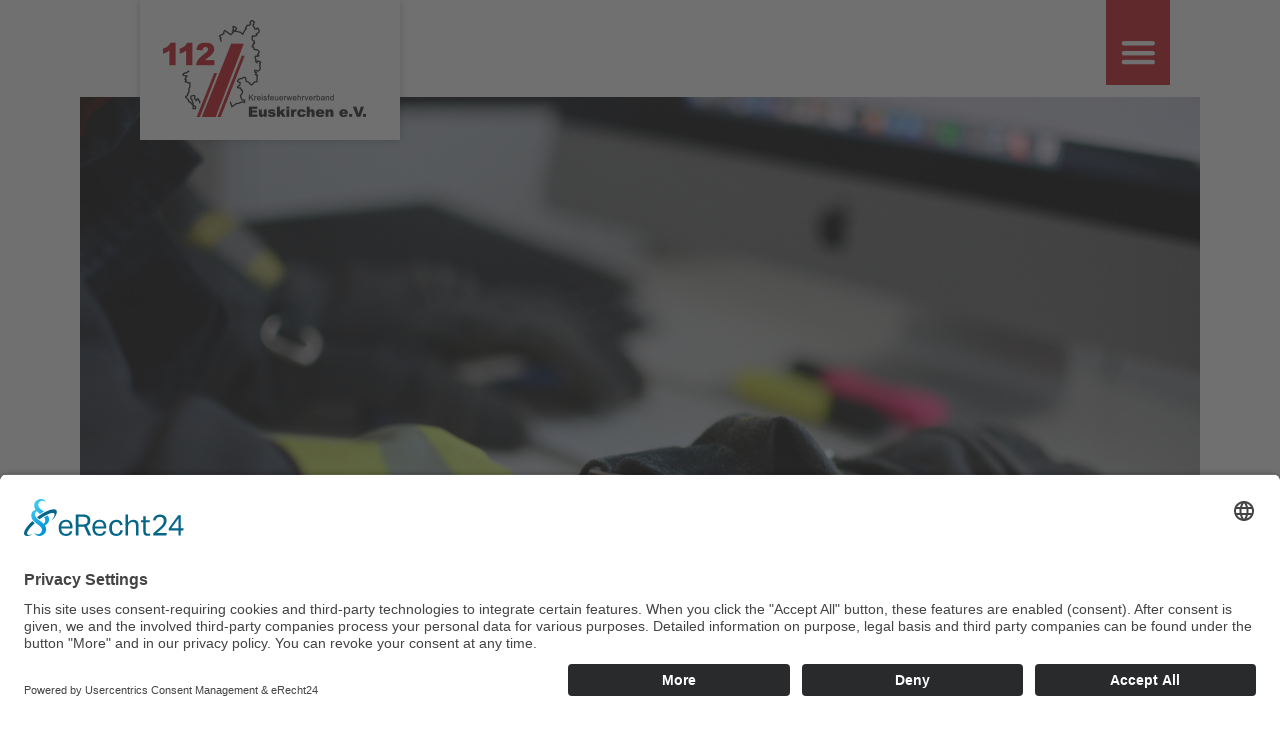

--- FILE ---
content_type: text/html; charset=utf-8
request_url: https://www.kfv-eu.de/news/detail.php?newsID=276
body_size: 2913
content:
<!DOCTYPE html>
<!--[if lt IE 10]><html class="lt-ie10"><![endif]-->
<!--[if lt IE 10]><!--><html><!--<![endif]-->
  <head>
    <link rel="preconnect" href="//app.eu.usercentrics.eu">
	<link rel="preconnect" href="//api.eu.usercentrics.eu">
	<link rel="preconnect" href="//sdp.eu.usercentrics.eu">
	<link rel="preload" href="//app.eu.usercentrics.eu/browser-ui/latest/loader.js" as="script">
	<link rel="preload" href="//sdp.eu.usercentrics.eu/latest/uc-block.bundle.js" as="script">
	<title>KFV Euskirchen</title>
	<meta http-equiv="Content-Type" content="text/html; charset=utf-8" />
	<meta http-equiv="language" content="de" />
	<meta name="Robots" content="index,follow" />
	<meta name="revisit-after" content="7 days" />
	<meta name="Description" content="Ihr Kreisfeuerwehrverband in und um Euskirchen - Katastrophen- und Brandschutz, Ausbildung und Kreisjugendfeuerwehr" />
	<meta name="Keywords" content="Katastrophenschutz, Brandschutz, Jugendfeuerwehr, Feuerwehr Euskirchen, Feuerwehr Ausbildung, Leitstelle Feuerwehr Euskirchen, ABC-Verband, Gruppenführer Ausbildung Feuerwehr, Brandschutzzentrum Euskirchen, Bereitschaft Feuerwehr, Jugendforum Feuerwehr, Kreisfeuerwehrverband Euskirchen, Mitglied werden Feuerwehr, KFV Euskirchen, Jugendgruppenleiter Ausbildung" />
	<meta name="viewport" content="width=device-width, initial-scale=1.0, maximum-scale=1.0, user-scalable=no" />
	<meta name="format-detection" content="telephone=no" />
	<script id="usercentrics-cmp" async data-eu-mode="true" data-settings-id="CIzyV9UL4" src="https://app.eu.usercentrics.eu/browser-ui/latest/loader.js"></script>
	<script type="application/javascript" src="https://sdp.eu.usercentrics.eu/latest/uc-block.bundle.js"></script>
	<link rel="shortcut icon" href="https://www.kfv-eu.de/favicon.ico" />
	<link rel="stylesheet" href="/inc/style.php" type="text/css" media="screen" />
	
	
	<script type="text/javascript" src="/inc/script/jquery-1.9.1.min.js"></script>
	<script type="text/javascript" src="/inc/script/jquery-ui.1.10.2.min.js"></script>
	<script type="text/javascript" src="/inc/script/modernizr.custom.js"></script>
	<script type="text/javascript" src="/inc/script/cms.js"></script>
	<script type="text/javascript" src="/inc/plugins/imr/script.js"></script>
	
	
							  <script src="../inc/script/jquery.colorbox-min.js"></script>
							
	<script type="text/javascript">$(function() {$('a[rel*=leanModal]').leanModal({ top : 10, closeButton: ".layerClose" });});</script>
  </head>
  <body>
	<div id="outerFrame">
	  <div id="innerFrame">
		<div id="topFrame">
		  <div id="topLogo"><a href=".."><img src="/img/logo.png" title="Kreisfeuerwehrverband Euskirchen e.V." alt="Kreisfeuerwehrverband Euskirchen e.V."  /></a></div>
		  <div id="topGlobalNav">
		    <div id="loginArea"></div>
		  </div>
		  <div id="topNav">
		    <nav id="cbp-hrmenu" class="cbp-hrmenu">
			  <ul>
			    <li>
				  <a href="#" id="navButton"></a>
				  <div class="cbp-hrsub">
				    <div class="cbp-hrsub-inner">
					  <div><a class="navPoint-1 topNav1" href="/verband.html">Verband</a><ul><li class="navPoint-2 topNav1"><a class="navPoint-2 topNav1" href="/geschichte.html">Geschichte</a></li><li class="navPoint-2 topNav2"><a class="navPoint-2 topNav2" href="/vorstand-und-organe.html">Vorstand/Organe</a></li><li class="navPoint-2 topNav3"><a class="navPoint-2 topNav3" href="/ehrungen.html">Ehrungen</a></li><li class="navPoint-2 topNav4"><a class="navPoint-2 topNav4" href="/?pageID=46">Fachbereiche</a></li><li class="navPoint-2 topNav5"><a class="navPoint-2 topNav5" href="/werbemittel.html">Werbemittel</a></li></ul></div><div><a class="navPoint-1 topNav2" href="/ausbildung_bospro.html">Ausbildung</a></div><div><a class="navPoint-1 topNav3" href="/gefahrenabwehr.html">Gefahrenabwehr</a><ul><li class="navPoint-2 topNav1"><a class="navPoint-2 topNav1" href="/katastrophenschutz.html">Katastrophenschutz</a></li><li class="navPoint-2 topNav2"><a class="navPoint-2 topNav2" href="/abc-verband.html">ABC-Verband</a></li><li class="navPoint-2 topNav3"><a class="navPoint-2 topNav3" href="/bereitschaft-und-hfs.html">Bereitschaft und HFS</a></li><li class="navPoint-2 topNav4"><a class="navPoint-2 topNav4" href="/leitstelle.html">Leitstelle</a></li><li class="navPoint-2 topNav5"><a class="navPoint-2 topNav5" href="/brandschutzzentrum.html">Brandschutzzentrum</a></li><li class="navPoint-2 topNav6"><a class="navPoint-2 topNav6" href="/statistik.html">PSNV-E</a></li></ul></div><div><a class="navPoint-1 topNav4" href="/kreisjugendfeuerwehr.html">Kreisjugendfeuerwehr</a><ul><li class="navPoint-2 topNav1"><a class="navPoint-2 topNav1" href="/vorstand-und-kontakt.html">Vorstand/Kontakt</a></li><li class="navPoint-2 topNav2"><a class="navPoint-2 topNav2" href="/jugendforum.html">Jugendforum</a></li><li class="navPoint-2 topNav3"><a class="navPoint-2 topNav3" href="/mitglied-werden.html">Mitglied werden</a></li></ul></div><div><a class="navPoint-1 topNav5" href="/ausbildung.html">Ausbildung alt</a></div><div><a class="navPoint-1 topNav6" href="/links.html">Links</a></div><div><a class="navPoint-1 topNav7" href="/kontakt.html">Kontakt</a></div><div><a class="navPointActive-1 topNav8" href="/artikelarchiv.html">Artikelarchiv</a></div><div class="clear"></div>
					</div>
				  </div>
				</li>
			  </ul>
			</nav>
		  </div>
		  <div class="clear"></div>
		</div>
		<div id="imgFrame">
  <div id="imgField"><img src="/media/2bcjHzbchRIDSn6wz15AWSO0AR/news/00000276/4_homeoffice6_1f33118c.jpg" title="" alt=""  /></div>
  <div id="imgContent"></div>
</div>
		<div id="bodyFrame">
		  <div id="contentRow">
		    <div class="newsFrame newsFrame-c">
  <div class="masterCol masterCol-3"><div class="newsDetail">
  <div class="newsDetailHead"><h1>Online-Seminar: Digitale Tools für die Jugendfeuerwehr am 18.11.2020</h1><h2></h2></div>
  <div class="newsDetailBody">
    
	<p>Kreis Euskirchen. &quot;Besondere Zeiten erfordern besondere Ma&szlig;nahmen. Auch in der Jugendfeuerwehrarneit haben wir uns auf den Weg gemacht und bereits einige digitale Tools f&uuml;r einen Jugendfeuerwehrdienst auf Distanz erprobt&quot;, berichtet Kreisjugendfeuerwehrwartin Kerstin Brandhoff.<br />
<br />
In einem Online-Seminar werden verschiedene Portale f&uuml;r Videokonferenzen vorgestellt (Webex, Teams, Go-to-meeting, Zoom) sowie M&ouml;glichkeiten aufgezeigt, um eine Jugendfeuerwehr-Videokonferenz interaktiv zu gestalten. Tools wie Mentimeter, Kahoot, Padlet oder Skribbl werden vorgestellt und aktiv angewendet.<br />
<br />
Dar&uuml;ber hinaus bietet das Online-Seminar eine Plattform f&uuml;r den gegenseitigen Erfahrungsaustausch &uuml;ber die derzeitige Jugendfeuerwehrarbeit.</p>

<p>Die Kreisjugendfeuerwehr l&auml;dt alle<strong> interessierten Jugendfeuerwehrwartinnen und Jugendfeuerwehrwarte</strong> ein, um an dem Seminar &quot;Digitale Tools f&uuml;r die Jugendfeuerwehr auf Distanz&quot; teilzunehmen:</p>

<p><strong>Mittwoch, 18.11.2020<br />
19 bis 21 Uhr</strong></p>

<p>Online-Seminar mit Webex (Link wird den Teilnehmenden zugesendet); es ist keine Softwareinstallation erforderlich.</p>

<p>Trotz der Kurzfristigkeit bittet die Kreisjugendfeuerwehr, Anmeldungen auf dem Dienstweg einzureichen. Wichtig: Die &Uuml;bermittlung einer E-Mailadresse ist f&uuml;r das Online Seminar zwingend notwendig.</p>

<p>&quot;Wir freuen uns &uuml;ber eine rege Teilnahme&quot;, so Brandhoff.</p>

	<div class="clear"></div>
  </div>
  
  
  <div class="newsDetailFoot"><a href="/artikelarchiv.html">&raquo; zurück zum News-Center</a></div>
</div></div>
  <div class="masterCol masterCol-1"></div>
  <div class="clear"></div>
</div>


		  </div>
		  <div id="breadCrumbRow">
		    <strong class="breadCrumbCaption">Sie sind hier:</strong> <span itemscope="itemscope" itemtype="http://data-vocabulary.org/Breadcrumb"><a itemprop="url" class="breadCrumbPoint " href="/artikelarchiv.html"><span itemprop="title">Artikelarchiv</span></a></span>
		  </div>
		</div>
	  </div>
	  <div id="footFrame">
		<div id="footStageFrame">
		  <div id="footStageField">
		    <div class="footStat" id="footMember"><strong>5.191</strong> Aktive<br />Mitglieder</div>
		    <div class="footStat" id="footMission"><strong>3.411</strong> Einsätze</div>
		    <div class="footStat" id="footSaved"><strong>269</strong> Gerettete<br />Menschen</div>
		    <div class="footStat" id="footCats"><strong>6</strong> Gerettete<br />Katzen</div>
		  </div>
		</div>
		<div id="footField">
		  <div id="footLeft">
		    <p><strong>Kreisfeuerwehrverband<br />
Euskirchen e.V.</strong></p>

		  </div>
		  <div id="footRight">
		    <a class="globalNav" href="/?pageID=">Home</a><a class="globalNav" href="/interner-bereich.html">Interner Login</a><a class="globalNav" href="/impressum.html">Impressum</a><a class="globalNav" href="https://www.facebook.com/JugendfeuerwehrKreisEuskirchen/" target="_blank">KJF bei facebook</a><a class="globalNav" href="/datenschutz.html">Datenschutz</a><a class="globalNav" href="https://www.facebook.com/KreisfeuerwehrverbandEuskirchen/" target="_blank">KFV bei facebook</a>
			<a class="globalNav" href="javascript:UC_UI.showSecondLayer();">Cookie-Einstellungen</a>
		  </div>
		  <div class="clear"></div>
		</div>
	  </div>
	</div>
	<script src="/inc/plugins/cbp/cbpHorizontalMenu.min.js"></script>
	<script>$(function(){cbpHorizontalMenu.init();});</script>
  </body>
</html>

--- FILE ---
content_type: text/css
request_url: https://www.kfv-eu.de/inc/style.php
body_size: 8389
content:

#innerFrame {width:1060px;}
#innerFrameFull {width:100%;}
	#topFrame {margin:0 0 40px 0;}
	#innerFrameFull #topFrame {width:1060px;}
	#innerFrameFull #bodyFrame {width:1060px;}
#footField {width:1060px;}

/****************
* Page Elements *
****************/
.pageContent {margin:0 0 20px 0;}
.pageContentSpace-0 {margin:0;}
.pageContentSpace-1 {margin:0 0 20px 0;}
.pageContentSpace-2 {margin:0 0 40px 0;}
.pageContentSpace-3 {margin:0 0 60px 0;}
.pageContentSpace-4 {margin:0 0 80px 0;}
.pageContentSpace-5 {margin:0 0 100px 0;}
.p {margin:0 0 20px 0;}
.splitterCol .pageContent:last-child {margin-left:0;margin-right:0;}
.layoutFrame {}
#imgFrame, #pluginFrame {margin:0 0 60px 0;}

/**************
* Master COLS *
**************/
.masterCol {float:left;width:250px;margin:0 20px 0 0;vertical-align:top;}
.masterCol:nth-last-child(2) {margin:0;}
.masterCol-2 {width:520px;}
.masterCol-3 {width:790px;}
.masterCol-4 {width:1060px;}
.masterCol-4 {float:none;}

/****************
* Splitter COLS *
****************/
.splitterCol {float:left;width:70px;margin:0 20px 0 0;vertical-align:top;}
.splitterCol:nth-last-child(2) {margin:0;}
.splitterCol-2 {width:160px;}
.splitterCol-3 {width:250px;}
.splitterCol-4 {width:340px;}
.splitterCol-5 {width:430px;}
.splitterCol-6 {width:520px;}
.splitterCol-7 {width:610px;}
.splitterCol-8 {width:700px;}
.splitterCol-9 {width:790px;}
.splitterCol-10 {width:880px;}
.splitterCol-11 {width:970px;}
.splitterCol-12 {width:1060px;}

/**************
* Teaser COLS *
**************/
.teaserFrame-a .teaserImage img {margin:0 0 20px 0;}
.teaserFrame-b .teaserImage img {width:100%;height:auto;}
.showTeaserSide-left .teaserImage, .showTeaserSide-right .teaserContent {float:left;}
.showTeaserSide-left .teaserContent, .showTeaserSide-right .teaserImage {float:right;}
.showTeaser-1 {width:70px;}
.showTeaser-2 {width:160px;}
.showTeaser-3 {width:250px;}
.showTeaser-4 {width:340px;}
.showTeaser-5 {width:430px;}
.showTeaser-6 {width:520px;}
.showTeaser-7 {width:610px;}
.showTeaser-8 {width:700px;}
.showTeaser-9 {width:790px;}
.showTeaser-10 {width:880px;}
.showTeaser-11 {width:970px;}
.showTeaser-12 {width:1060px;}
	.showTeaser-1 > img {width:70px;height:auto;}
	.showTeaser-2 > img {width:160px;height:auto;}
	.showTeaser-3 > img {width:250px;height:auto;}
	.showTeaser-4 > img {width:340px;height:auto;}
	.showTeaser-5 > img {width:430px;height:auto;}
	.showTeaser-6 > img {width:520px;height:auto;}
	.showTeaser-7 > img {width:610px;height:auto;}
	.showTeaser-8 > img {width:700px;height:auto;}
	.showTeaser-9 > img {width:790px;height:auto;}
	.showTeaser-10 > img {width:880px;height:auto;}
	.showTeaser-11 > img {width:970px;height:auto;}
	.showTeaser-12 > img {width:1060px;height:auto;}

/*******
* News *
*******/
.newsFrame {margin:0 0 60px 0;}
.newsDetailBody {margin:0 0 60px 0;}
.newsLine {margin:0 0 20px 0;}
.newsDetailImage-1 {width:70px;height:auto;}
.newsDetailImage-2 {width:160px;height:auto;}
.newsDetailImage-3 {width:250px;height:auto;}
.newsDetailImage-4 {width:340px;height:auto;}
.newsDetailImage-5 {width:430px;height:auto;}
.newsDetailImage-6 {width:520px;height:auto;}
.newsDetailImage-7 {width:610px;height:auto;}
.newsDetailImage-8 {width:700px;height:auto;}
.newsDetailImage-9 {width:790px;height:auto;}
.newsDetailImage-10 {width:880px;height:auto;}
.newsDetailImage-11 {width:970px;height:auto;}
.newsDetailImage-12 {width:1060px;height:auto;}

/************
* Donwloads *
************/
.newsFrame {margin:0 0 60px 0;}
.newsDetailBody {margin:0 0 60px 0;}
.newsLine {margin:0 0 20px 0;}
.splitterCol-1 .downloadName {width:40px;}
.splitterCol-2 .downloadName {width:130px;}
.splitterCol-3 .downloadName {width:220px;}
.splitterCol-4 .downloadName {width:310px;}
.splitterCol-5 .downloadName {width:400px;}
.splitterCol-6 .downloadName {width:490px;}
.splitterCol-7 .downloadName {width:580px;}
.splitterCol-8 .downloadName {width:670px;}
.splitterCol-9 .downloadName {width:760px;}
.splitterCol-10 .downloadName {width:850px;}
.splitterCol-11 .downloadName {width:940px;}
.splitterCol-12 .downloadName {width:1030px;}

/********
* Forms *
********/
input[type='text'], input[type='password'], select, textarea {margin:0 0 20px 0;}
.masterCol input[type='text'], .masterCol input[type='password'], .masterCol textarea {width:228px;}
	.masterCol .splitterCol input[type='text'], .masterCol .splitterCol input[type='password'], .masterCol .splitterCol textarea {width:48px;}
	.masterCol .splitterCol-2 input[type='text'], .masterCol .splitterCol-2 input[type='password'], .masterCol .splitterCol-2 textarea {width:138px;}
	.masterCol .splitterCol-2 input[type='text'].halfField, .masterCol .splitterCol-2 input[type='password'].halfField, .masterCol .splitterCol-2 textarea.halfField {width:48px;}
	.masterCol .splitterCol-3 input[type='text'], .masterCol .splitterCol-3 input[type='password'], .masterCol .splitterCol-3 textarea {width:228px;}
.masterCol-2 input[type='text'], .masterCol-2 input[type='password'], .masterCol-2 textarea {width:498px;}
.masterCol-2 input[type='text'].halfField, .masterCol-2 input[type='password'].halfField, .masterCol-2 textarea.halfField {width:228px;}
	.masterCol-2 .splitterCol input[type='text'], .masterCol-2 .splitterCol input[type='password'], .masterCol-2 .splitterCol textarea {width:48px;}
	.masterCol-2 .splitterCol-2 input[type='text'], .masterCol-2 .splitterCol-2 input[type='password'], .masterCol-2 .splitterCol-2 textarea {width:138px;}
	.masterCol-2 .splitterCol-2 input[type='text'].halfField, .masterCol-2 .splitterCol-2 input[type='password'].halfField, .masterCol-2 .splitterCol-2 textarea.halfField {width:48px;}
	.masterCol-2 .splitterCol-3 input[type='text'], .masterCol-2 .splitterCol-3 input[type='password'], .masterCol-2 .splitterCol-3 textarea {width:228px;}
	.masterCol-2 .splitterCol-4 input[type='text'], .masterCol-2 .splitterCol-4 input[type='password'], .masterCol-2 .splitterCol-4 textarea {width:318px;}
	.masterCol-2 .splitterCol-4 input[type='text'].halfField, .masterCol-2 .splitterCol-4 input[type='password'].halfField, .masterCol-2 .splitterCol-4 textarea.halfField {width:138px;}
	.masterCol-2 .splitterCol-5 input[type='text'], .masterCol-2 .splitterCol-5 input[type='password'], .masterCol-2 .splitterCol-5 textarea {width:408px;}
	.masterCol-2 .splitterCol-6 input[type='text'], .masterCol-2 .splitterCol-6 input[type='password'], .masterCol-2 .splitterCol-6 textarea {width:498px;}
	.masterCol-2 .splitterCol-6 input[type='text'].halfField, .masterCol-2 .splitterCol-6 input[type='password'].halfField, .masterCol-2 .splitterCol-6 textarea.halfField {width:228px;}
.masterCol-3 input[type='text'], .masterCol-3 input[type='password'], .masterCol-3 textarea {width:768px;}
	.masterCol-3 .splitterCol input[type='text'], .masterCol-3 .splitterCol input[type='password'], .masterCol-3 .splitterCol textarea {width:48px;}
	.masterCol-3 .splitterCol-2 input[type='text'], .masterCol-3 .splitterCol-2 input[type='password'], .masterCol-3 .splitterCol-2 textarea {width:138px;}
	.masterCol-3 .splitterCol-2 input[type='text'].halfField, .masterCol-3 .splitterCol-2 input[type='password'].halfField, .masterCol-3 .splitterCol-2 textarea.halfField {width:48px;}
	.masterCol-3 .splitterCol-3 input[type='text'], .masterCol-3 .splitterCol-3 input[type='password'], .masterCol-3 .splitterCol-3 textarea {width:228px;}
	.masterCol-3 .splitterCol-4 input[type='text'], .masterCol-3 .splitterCol-4 input[type='password'], .masterCol-3 .splitterCol-4 textarea {width:318px;}
	.masterCol-3 .splitterCol-4 input[type='text'].halfField, .masterCol-3 .splitterCol-4 input[type='password'].halfField, .masterCol-3 .splitterCol-4 textarea.halfField {width:138px;}
	.masterCol-3 .splitterCol-5 input[type='text'], .masterCol-3 .splitterCol-5 input[type='password'], .masterCol-3 .splitterCol-5 textarea {width:408px;}
	.masterCol-3 .splitterCol-6 input[type='text'], .masterCol-3 .splitterCol-6 input[type='password'], .masterCol-3 .splitterCol-6 textarea {width:498px;}
	.masterCol-3 .splitterCol-6 input[type='text'].halfField, .masterCol-3 .splitterCol-6 input[type='password'].halfField, .masterCol-3 .splitterCol-6 textarea.halfField {width:228px;}
	.masterCol-3 .splitterCol-7 input[type='text'], .masterCol-3 .splitterCol-7 input[type='password'], .masterCol-3 .splitterCol-7 textarea {width:588px;}
	.masterCol-3 .splitterCol-8 input[type='text'], .masterCol-3 .splitterCol-8 input[type='password'], .masterCol-3 .splitterCol-8 textarea {width:678px;}
	.masterCol-3 .splitterCol-8 input[type='text'].halfField, .masterCol-3 .splitterCol-8 input[type='password'].halfField, .masterCol-3 .splitterCol-8 textarea.halfField {width:318px;}
	.masterCol-3 .splitterCol-9 input[type='text'], .masterCol-3 .splitterCol-9 input[type='password'], .masterCol-3 .splitterCol-9 textarea {width:768px;}
.masterCol-4 input[type='text'], .masterCol-4 input[type='password'], .masterCol-4 textarea {width:1038px;}
.masterCol-4 input[type='text'].halfField, .masterCol-4 input[type='password'].halfField, .masterCol-4 textarea.halfField {width:498px;}
	.masterCol-4 .splitterCol input[type='text'], .masterCol-4 .splitterCol input[type='password'], .masterCol-4 .splitterCol textarea {width:48px;}
	.masterCol-4 .splitterCol-2 input[type='text'], .masterCol-4 .splitterCol-2 input[type='password'], .masterCol-4 .splitterCol-2 textarea {width:138px;}
	.masterCol-4 .splitterCol-2 input[type='text'].halfField, .masterCol-4 .splitterCol-2 input[type='password'].halfField, .masterCol-4 .splitterCol-2 textarea.halfField {width:48px;}
	.masterCol-4 .splitterCol-3 input[type='text'], .masterCol-4 .splitterCol-3 input[type='password'], .masterCol-4 .splitterCol-3 textarea {width:228px;}
	.masterCol-4 .splitterCol-4 input[type='text'], .masterCol-4 .splitterCol-4 input[type='password'], .masterCol-4 .splitterCol-4 textarea {width:318px;}
	.masterCol-4 .splitterCol-4 input[type='text'].halfField, .masterCol-4 .splitterCol-4 input[type='password'].halfField, .masterCol-4 .splitterCol-4 textarea.halfField {width:138px;}
	.masterCol-4 .splitterCol-5 input[type='text'], .masterCol-4 .splitterCol-5 input[type='password'], .masterCol-4 .splitterCol-5 textarea {width:408px;}
	.masterCol-4 .splitterCol-6 input[type='text'], .masterCol-4 .splitterCol-6 input[type='password'], .masterCol-4 .splitterCol-6 textarea {width:498px;}
	.masterCol-4 .splitterCol-6 input[type='text'].halfField, .masterCol-4 .splitterCol-6 input[type='password'].halfField, .masterCol-4 .splitterCol-6 textarea.halfField {width:228px;}
	.masterCol-4 .splitterCol-7 input[type='text'], .masterCol-4 .splitterCol-7 input[type='password'], .masterCol-4 .splitterCol-7 textarea {width:588px;}
	.masterCol-4 .splitterCol-8 input[type='text'], .masterCol-4 .splitterCol-8 input[type='password'], .masterCol-4 .splitterCol-8 textarea {width:678px;}
	.masterCol-4 .splitterCol-8 input[type='text'].halfField, .masterCol-4 .splitterCol-8 input[type='password'].halfField, .masterCol-4 .splitterCol-8 textarea.halfField {width:318px;}
	.masterCol-4 .splitterCol-9 input[type='text'], .masterCol-4 .splitterCol-9 input[type='password'], .masterCol-4 .splitterCol-9 textarea {width:768px;}
	.masterCol-4 .splitterCol-10 input[type='text'], .masterCol-4 .splitterCol-10 input[type='password'], .masterCol-4 .splitterCol-10 textarea {width:858px;}
	.masterCol-4 .splitterCol-10 input[type='text'].halfField, .masterCol-4 .splitterCol-10 input[type='password'].halfField, .masterCol-4 .splitterCol-10 textarea.halfField {width:408px;}
	.masterCol-4 .splitterCol-11 input[type='text'], .masterCol-4 .splitterCol-11 input[type='password'], .masterCol-4 .splitterCol-11 textarea {width:948px;}
	.masterCol-4 .splitterCol-12 input[type='text'], .masterCol-4 .splitterCol-12 input[type='password'], .masterCol-4 .splitterCol-12 textarea {width:1038px;}
	.masterCol-4 .splitterCol-12 input[type='text'].halfField, .masterCol-4 .splitterCol-12 input[type='password'].halfField, .masterCol-4 .splitterCol-12 textarea.halfField {width:498px;}


@media only screen and (min-width: 0px) and (max-width: 1059px)
{
	#innerFrame, #innerFrameFull {width:auto;}
		#innerFrame #topFrame, #innerFrameFull #topFrame {width:auto;padding:0 20px;}
		#innerFrame #bodyFrame, #innerFrameFull #bodyFrame {width:auto;padding:0 20px 0 20px;}
	#footFrame {width:100%;}
		#footField {width:auto;padding:0 20px;}
	
	/**************
	* Master COLS *
	**************/
	.masterCol-1, .masterCol-2, .masterCol-3, .masterCol-4 {width:100%;}
	
	/****************
	* Splitter COLS *
	****************/
	.splitterContent {}
	.splitterCol {float:none;width:100%;}
		.splitterCol .pageContentSpace-1 {}
	
	
.showTeaser-1 {width:auto;}
.showTeaser-2 {width:auto;}
.showTeaser-3 {width:auto;}
.showTeaser-4 {width:auto;}
.showTeaser-5 {width:auto;}
.showTeaser-6 {width:auto;}
.showTeaser-7 {width:auto;}
.showTeaser-8 {width:auto;}
.showTeaser-9 {width:auto;}
.showTeaser-10 {width:auto;}
.showTeaser-11 {width:auto;}
.showTeaser-12 {width:auto;}
	.showTeaser-1 > img {width:100%;height:auto;}
	.showTeaser-2 > img {width:100%;height:auto;}
	.showTeaser-3 > img {width:100%;height:auto;}
	.showTeaser-4 > img {width:100%;height:auto;}
	.showTeaser-5 > img {width:100%;height:auto;}
	.showTeaser-6 > img {width:100%;height:auto;}
	.showTeaser-7 > img {width:100%;height:auto;}
	.showTeaser-8 > img {width:100%;height:auto;}
	.showTeaser-9 > img {width:100%;height:auto;}
	.showTeaser-10 > img {width:100%;height:auto;}
	.showTeaser-11 > img {width:100%;height:auto;}
	.showTeaser-12 > img {width:100%;height:auto;}
/************
* Downloads *
************/
.splitterCol-1 .downloadName {width:100%;}
.splitterCol-2 .downloadName {width:100%;}
.splitterCol-3 .downloadName {width:100%;}
.splitterCol-4 .downloadName {width:100%;}
.splitterCol-5 .downloadName {width:100%;}
.splitterCol-6 .downloadName {width:100%;}
.splitterCol-7 .downloadName {width:100%;}
.splitterCol-8 .downloadName {width:100%;}
.splitterCol-9 .downloadName {width:100%;}
.splitterCol-10 .downloadName {width:100%;}
.splitterCol-11 .downloadName {width:100%;}
.splitterCol-12 .downloadName {width:100%;}
/********
* Forms *
********/
.masterCol input[type='text'], .masterCol textarea {width:95%;}
	.masterCol .splitterCol input[type='text'], .masterCol .splitterCol input[type='password'], .masterCol .splitterCol textarea {width:95%;}
	.masterCol .splitterCol-2 input[type='text'], .masterCol .splitterCol-2 input[type='password'], .masterCol .splitterCol-2 textarea {width:95%;}
	.masterCol .splitterCol-2 input[type='text'].halfField, .masterCol .splitterCol-2 input[type='password'].halfField, .masterCol .splitterCol-2 textarea.halfField {width:95%;}
	.masterCol .splitterCol-3 input[type='text'], .masterCol .splitterCol-3 input[type='password'], .masterCol .splitterCol-3 textarea {width:95%;}
.masterCol-2 input[type='text'], .masterCol-2 input[type='password'], .masterCol-2 textarea {width:95%;}
.masterCol-2 input[type='text'].halfField, .masterCol-2 input[type='password'].halfField, .masterCol-2 textarea.halfField {width:95%;}
	.masterCol-2 .splitterCol input[type='text'], .masterCol-2 .splitterCol input[type='password'], .masterCol-2 .splitterCol textarea {width:95%;}
	.masterCol-2 .splitterCol-2 input[type='text'], .masterCol-2 .splitterCol-2 input[type='password'], .masterCol-2 .splitterCol-2 textarea {width:95%;}
	.masterCol-2 .splitterCol-2 input[type='text'].halfField, .masterCol-2 .splitterCol-2 input[type='password'].halfField, .masterCol-2 .splitterCol-2 textarea.halfField {width:95%;}
	.masterCol-2 .splitterCol-3 input[type='text'], .masterCol-2 .splitterCol-3 input[type='password'], .masterCol-2 .splitterCol-3 textarea {width:95%;}
	.masterCol-2 .splitterCol-4 input[type='text'], .masterCol-2 .splitterCol-4 input[type='password'], .masterCol-2 .splitterCol-4 textarea {width:95%;}
	.masterCol-2 .splitterCol-4 input[type='text'].halfField, .masterCol-2 .splitterCol-4 input[type='password'].halfField, .masterCol-2 .splitterCol-4 textarea.halfField {width:95%;}
	.masterCol-2 .splitterCol-5 input[type='text'], .masterCol-2 .splitterCol-5 input[type='password'], .masterCol-2 .splitterCol-5 textarea {width:95%;}
	.masterCol-2 .splitterCol-6 input[type='text'], .masterCol-2 .splitterCol-6 input[type='password'], .masterCol-2 .splitterCol-6 textarea {width:95%;}
	.masterCol-2 .splitterCol-6 input[type='text'].halfField, .masterCol-2 .splitterCol-6 input[type='password'].halfField, .masterCol-2 .splitterCol-6 textarea.halfField {width:95%;}
.masterCol-3 input[type='text'], .masterCol-3 input[type='password'], .masterCol-3 textarea {width:95%;}
	.masterCol-3 .splitterCol input[type='text'], .masterCol-3 .splitterCol input[type='password'], .masterCol-3 .splitterCol textarea {width:95%;}
	.masterCol-3 .splitterCol-2 input[type='text'], .masterCol-3 .splitterCol-2 input[type='password'], .masterCol-3 .splitterCol-2 textarea {width:95%;}
	.masterCol-3 .splitterCol-2 input[type='text'].halfField, .masterCol-3 .splitterCol-2 input[type='password'].halfField, .masterCol-3 .splitterCol-2 textarea.halfField {width:95%;}
	.masterCol-3 .splitterCol-3 input[type='text'], .masterCol-3 .splitterCol-3 input[type='password'], .masterCol-3 .splitterCol-3 textarea {width:95%;}
	.masterCol-3 .splitterCol-4 input[type='text'], .masterCol-3 .splitterCol-4 input[type='password'], .masterCol-3 .splitterCol-4 textarea {width:95%;}
	.masterCol-3 .splitterCol-4 input[type='text'].halfField, .masterCol-3 .splitterCol-4 input[type='password'].halfField, .masterCol-3 .splitterCol-4 textarea.halfField {width:95%;}
	.masterCol-3 .splitterCol-5 input[type='text'], .masterCol-3 .splitterCol-5 input[type='password'], .masterCol-3 .splitterCol-5 textarea {width:95%;}
	.masterCol-3 .splitterCol-6 input[type='text'], .masterCol-3 .splitterCol-6 input[type='password'], .masterCol-3 .splitterCol-6 textarea {width:95%;}
	.masterCol-3 .splitterCol-6 input[type='text'].halfField, .masterCol-3 .splitterCol-6 input[type='password'].halfField, .masterCol-3 .splitterCol-6 textarea.halfField {width:95%;}
	.masterCol-3 .splitterCol-7 input[type='text'], .masterCol-3 .splitterCol-7 input[type='password'], .masterCol-3 .splitterCol-7 textarea {width:95%;}
	.masterCol-3 .splitterCol-8 input[type='text'], .masterCol-3 .splitterCol-8 input[type='password'], .masterCol-3 .splitterCol-8 textarea {width:95%;}
	.masterCol-3 .splitterCol-8 input[type='text'].halfField, .masterCol-3 .splitterCol-8 input[type='password'].halfField, .masterCol-3 .splitterCol-8 textarea.halfField {width:95%;}
	.masterCol-3 .splitterCol-9 input[type='text'], .masterCol-3 .splitterCol-9 input[type='password'], .masterCol-3 .splitterCol-9 textarea {width:95%;}
.masterCol-4 input[type='text'], .masterCol-4 input[type='password'], .masterCol-4 textarea {width:95%;}
.masterCol-4 input[type='text'].halfField, .masterCol-4 input[type='password'].halfField, .masterCol-4 textarea.halfField {width:95%;}
	.masterCol-4 .splitterCol input[type='text'], .masterCol-4 .splitterCol input[type='password'], .masterCol-4 .splitterCol textarea {width:95%;}
	.masterCol-4 .splitterCol-2 input[type='text'], .masterCol-4 .splitterCol-2 input[type='password'], .masterCol-4 .splitterCol-2 textarea {width:95%;}
	.masterCol-4 .splitterCol-2 input[type='text'].halfField, .masterCol-4 .splitterCol-2 input[type='password'].halfField, .masterCol-4 .splitterCol-2 textarea.halfField {width:95%;}
	.masterCol-4 .splitterCol-3 input[type='text'], .masterCol-4 .splitterCol-3 input[type='password'], .masterCol-4 .splitterCol-3 textarea {width:95%;}
	.masterCol-4 .splitterCol-4 input[type='text'], .masterCol-4 .splitterCol-4 input[type='password'], .masterCol-4 .splitterCol-4 textarea {width:95%;}
	.masterCol-4 .splitterCol-4 input[type='text'].halfField, .masterCol-4 .splitterCol-4 input[type='password'].halfField, .masterCol-4 .splitterCol-4 textarea.halfField {width:95%;}
	.masterCol-4 .splitterCol-5 input[type='text'], .masterCol-4 .splitterCol-5 input[type='password'], .masterCol-4 .splitterCol-5 textarea {width:95%;}
	.masterCol-4 .splitterCol-6 input[type='text'], .masterCol-4 .splitterCol-6 input[type='password'], .masterCol-4 .splitterCol-6 textarea {width:95%;}
	.masterCol-4 .splitterCol-6 input[type='text'].halfField, .masterCol-4 .splitterCol-6 input[type='password'].halfField, .masterCol-4 .splitterCol-6 textarea.halfField {width:95%;}
	.masterCol-4 .splitterCol-7 input[type='text'], .masterCol-4 .splitterCol-7 input[type='password'], .masterCol-4 .splitterCol-7 textarea {width:95%;}
	.masterCol-4 .splitterCol-8 input[type='text'], .masterCol-4 .splitterCol-8 input[type='password'], .masterCol-4 .splitterCol-8 textarea {width:95%;}
	.masterCol-4 .splitterCol-8 input[type='text'].halfField, .masterCol-4 .splitterCol-8 input[type='password'].halfField, .masterCol-4 .splitterCol-8 textarea.halfField {width:95%;}
	.masterCol-4 .splitterCol-9 input[type='text'], .masterCol-4 .splitterCol-9 input[type='password'], .masterCol-4 .splitterCol-9 textarea {width:95%;}
	.masterCol-4 .splitterCol-10 input[type='text'], .masterCol-4 .splitterCol-10 input[type='password'], .masterCol-4 .splitterCol-10 textarea {width:95%;}
	.masterCol-4 .splitterCol-10 input[type='text'].halfField, .masterCol-4 .splitterCol-10 input[type='password'].halfField, .masterCol-4 .splitterCol-10 textarea.halfField {width:95%;}
	.masterCol-4 .splitterCol-11 input[type='text'], .masterCol-4 .splitterCol-11 input[type='password'], .masterCol-4 .splitterCol-11 textarea {width:95%;}
	.masterCol-4 .splitterCol-12 input[type='text'], .masterCol-4 .splitterCol-12 input[type='password'], .masterCol-4 .splitterCol-12 textarea {width:95%;}
	.masterCol-4 .splitterCol-12 input[type='text'].halfField, .masterCol-4 .splitterCol-12 input[type='password'].halfField, .masterCol-4 .splitterCol-12 textarea.halfField {width:95%;}
}

@media only screen and (min-width: 0px) and (max-width: 1059px)
{
	.splitterCol-12 {float:none;width:100%;}
}
@media only screen and (min-width: 0px) and (max-width: 969px)
{
	.splitterCol-11 {float:none;width:100%;}
}
@media only screen and (min-width: 0px) and (max-width: 879px)
{
	.splitterCol-10 {float:none;width:100%;}
}
@media only screen and (min-width: 0px) and (max-width: 789px)
{
	.splitterCol-9 {float:none;width:100%;}
}
@media only screen and (min-width: 0px) and (max-width: 699px)
{
	.splitterCol-8 {float:none;width:100%;}
}
@media only screen and (min-width: 0px) and (max-width: 609px)
{
	.splitterCol-7 {float:none;width:100%;}
}
@media only screen and (min-width: 0px) and (max-width: 519px)
{
	.splitterCol-6 {float:none;width:100%;}
}
@media only screen and (min-width: 0px) and (max-width: 429px)
{
	.splitterCol-5 {float:none;width:100%;}
}
@media only screen and (min-width: 0px) and (max-width: 339px)
{
	.splitterCol-4 {float:none;width:100%;}
}
@media only screen and (min-width: 0px) and (max-width: 249px)
{
	.splitterCol-3 {float:none;width:100%;}
}
@media only screen and (min-width: 0px) and (max-width: 159px)
{
	.splitterCol-2 {float:none;width:100%;}
}
@media only screen and (min-width: 0px) and (max-width: 69px)
{
	.splitterCol-1 {float:none;width:100%;}
}/*********
* Global *
*********/
body, table, tr, td, div, span, input, textarea, select {font-family:'Fira Sans', Tahoma, Arial, Verdana, 'Sans-serif', Helvetica;font-weight:300;font-size:14px;color:#3e3e3e;line-height:1.5em;}
html, body {height:100%;}
body {margin:0;padding:0;}
h1, h2, h3, h4, h5 {font-family:'Fira Sans',Tahoma, Arial, Verdana, 'Sans-serif', Helvetica, 'Times New Roman';padding:0;margin:0;color:#960003;line-height:1.0em;text-align:left;font-weight:300;}
h1 {font-size:30px;text-transform:uppercase;}
h2 {font-size:25px;}
h2.blockHeadline {padding:0 0 16px 0;border-bottom:1px solid #c1c1c1;color:#cc151a;font-weight:400;text-transform:uppercase;}
h2.blockHeadline.memberLogin {background:url(../img/icon-login.png) no-repeat;padding:0 0 16px 30px;}
h2.subHead, h2.subHeadLeft {color:#3e3e3e;text-align:center;font-size:30px;font-weight:300;}
h2.subHeadLeft {text-align:left;}
h3 {font-size:22px;}
h4 {font-size:18px;}
h5 {font-size:15px;}
img {margin:0 0 -6px 0;}
div.clear {clear:both;}
p, ul {padding:0;margin:0;}
.info {font-size:15px;line-height:1.5em;}
a {color:#960003;text-decoration:none;}
a:hover {text-decoration:underline;}
strong {font-weight:700;}
.small {font-size:14px;}
table {display:block;width:100%;}
	td {border-bottom:1px solid #ccc;vertical-align:top;}
/*******
* Page *
*******/
#outerFrame {position:relative;min-height:100%;width:100%;}
	#innerFrame {position:relative;margin:0 auto;}
	#innerFrameFull {margin:0;width:100%;}
		#topFrame {background:none;margin:0;padding:0;position:relative;height:97px;}
		#innerFrameFull #topFrame {margin:0 auto;}
			#topLogo {position:absolute;z-index:100;top:0;left:50%;margin:0 0 0 -500px;background:#fff;width:260px;padding:20px 0 0 0;height:120px;text-align:center;-webkit-box-shadow:0 0 8px 0 rgba(0,0,0,0.25);-moz-box-shadow:0 0 8px 0 rgba(0,0,0,0.25);box-shadow:0 0 8px 0 rgba(0,0,0,0.25);}
			#topGlobalNav {float:left;width:970px;text-align:right;padding:10px 0 0 0;}
				a.globalNavTop {display:inline-block;line-height:1.5em;color:#b9b9b9;font-size:10px;font-weight:400;text-transform:uppercase;margin:0 0 0 10px;padding:0 0 0 10px;border-left:1px solid #b9b9b9;}
				a.globalNavTop:first-child {border:none;}
				a.globalNavTop:hover {text-decoration:none;color:#960003;font-weight:400;}
				#loginArea {display:block;height:30px;margin:15px 0;overflow:hidden;}
					#loginInfo {float:right;width:auto;height:24px;background:url(../img/icon-login.png) no-repeat;padding:2px 15px 0 35px;font-size:14px;color:#b4b4b4;}
					#loginLogout {float:right;width:70px;}
			#topNav {float:right;width:71px;height:97px;position:relative;}
			#innerFrameFull #topNav {border:none;}
		#imgFrame, #imgFrameStart, #pluginFrame {position:relative;overflow:hidden;height:400px;margin:0 0 -30px 0;}
		#imgFrame {width:1120px;margin:0 0 -30px -30px;}
		#innerFrameFull #imgFrame, #innerFrameFull #imgFrameStart {background-size:cover;width:100%;height:460px;margin:0 0 -30px 0;}
			#innerFrameFull #imgFrame img, #innerFrameFull #imgFrameStart img {width:100%;height:auto;}
			#imgField, #pluginField {position:absolute;top:0;left:0;z-index:5;width:100%;height:460px;}
			#pluginField {height:100%;}
			#imgContent, #pluginContent {position:absolute;top:140px;left:50px;z-index:10;}
			#imgContent {position:absolute;top:295px;left:50%;margin:0 0 0 -530px;z-index:10;}
				#imgField img {width:100%;height:auto;}
					.tgSlide, .tgSlide:after {position:absolute;width:100%;height:100%;top:0;left:0;z-index:0;}
					.tgSlide:after {content:'';}
						.tgSlide li span {width:100%;height:100%;position:absolute;top:0;left:0;color:transparent;background:no-repeat 50% 50%;background-size:cover;opacity:0;z-index:0;}
						.tgSlide li div {z-index:1000;position:absolute;bottom:30px;left:0;width:100%;text-align:center;opacity:0;color:#fff;text-shadow:2px 2px 4px #000;font-size:70px;padding:0;line-height:auto;text-align:center;}
							.tgSlide li div a {color:#fff;}
							.tgSlide li div a:hover {color:#960003;text-decoration:none;}
				#pluginField iframe {width:100%;height:100%;}
				#imgContent h2, #pluginContent h2 {color:#fff;font-size:45px;font-weight:700;margin:0;}
				#imgContent h3, #pluginContent h3 {color:#fff;font-size:45px;font-weight:300;}
		#startGalFrame {padding:20px 0 0 0;width:100%;height:90px;background:#fff;}
			#startGalField {width:1060px;margin:0 auto;}
		#bodyFrame {padding:80px 0 650px 0;background:#fff;}
		#innerFrameFull #bodyFrame {margin:0 auto;}
		.home #bodyFrame {}
			.pageContent ul {list-style:none outside;}
				.pageContent ul li {padding:10px 25px;margin:0;border-bottom:1px solid #ccc;font-size:16px;font-weight:300;}
				.pageContent iframe {margin:0 0 -6px 0;padding:0;}
			#breadCrumbRow {margin:40px 0 0 0;font-size:14px;text-align:center;}
				.breadCrumbCaption {color:#960003;margin:0 10px 0 0;font-weight:700;text-transform:uppercase;}
				a.breadCrumbPoint {text-transform:uppercase;}
				a.breadCrumbPoint span {font-size:14px;}
				a.breadCrumbPoint:hover {text-decoration:none;}
				a.breadCrumbPoint:hover span {color:#960003;}
				#breadCrumbRow > span:last-child > a > span {font-weight:700;}
				a.breadCrumbSpacer {margin:0 0 0 10px;padding:0 0 0 17px;background:url(../img/icon-breadcrumb.png) no-repeat left 7px;}
	#footFrame {position:absolute;bottom:0;height:480px;margin:0;width:100%;background:#960003;}
		#footStageFrame {background:#fff;}
			#footStageField {width:1060px;margin:0 auto;position:relative;background:url(../img/img-foot.png) no-repeat center bottom;height:230px;}
				.footStat {position:absolute;z-index:5;background:url(../img/bg-foot-stat.png) no-repeat right top;text-align:right;padding:0 20px 0 0;font-size:20px;color:#b6b6b6;text-transform:uppercase;line-height:1.0em;}
					.footStat strong {display:block;color:#960003;font-size:30px;line-height:1.2em;}
				#footMember {top:59px;left:165px;padding-bottom:35px;}
				#footMission {top:77px;left:360px;padding-bottom:20px;}
				#footSaved {top:0;left:490px;padding-bottom:3px;}
				#footCats {top:17px;left:655px;padding-bottom:20px;}
		#footField {margin:0 auto;padding:45px 0 0 0;}
			#footLeft {float:left;margin:0;width:500px;color:#fff;text-align:right;font-size:15px;}
				#footLeft a {color:#fff;text-decoration:none;}
				#footLeft a:hover {font-weight:400;color:#5a8850;}
			#footRight {float:right;width:500px;margin:0;}
				a.globalNav {display:block;line-height:1.5em;color:#fff;font-size:15px;font-weight:400;text-transform:uppercase;}
				a.globalNav:hover {text-decoration:none;color:#cfa3a4;font-weight:400;}
/***********
* Splitter *
***********/
.tinySpace .pageContent {margin:0 0 4px 0;}
.tinySpace .splitterCol-3 {width:262px;margin:0 4px 0 0;}
.tinySpace .splitterCol-3:nth-last-child(2) {margin:0;}
/*************
* Navigation *
*************/
nav#webNav {text-align:right;}
	#menu {width:100%;margin:0;padding:0;list-style:none;}
		#menu li {float:left;padding:0;position:relative;line-height:0;}
		#menu a {float:left;color:#3e3e3e;text-transform:uppercase;font-family:'Fira Sans';font-size:18px;font-weight:300;text-transform:uppercase;text-decoration:none;}
		#menu > li {background:no-repeat bottom left;margin:0 0 0 20px;}
		#menu > li:first-child {margin:0 0 0 90px;}
		#menu > li:nth-child(4) {margin:0 0 0 360px;}
		#menu > li.navPointActive-1 {color:#960003;font-weight:700;}
		#menu > li:hover {background-image:url(../img/bg-nav-hover.gif);}
		#menu > li > span > a {padding:0 0 16px 0;}
			#menu li:hover > a {color:#960003;}
			*html #menu li a:hover {color:#960003;}
			#menu li:hover > ul {display:block;}
			#menu ul {list-style:none;margin:0;padding:0;display:none;position:absolute;top:46px;left:0;z-index:99999;background:rgba(255,255,255,0.85);}
				#menu ul ul {top:0;left:150px;}
				#menu ul li {float:none;margin:0;padding:0;display:block;border-bottom:1px solid #fff;}
				#menu ul li:hover a {background:#960003;color:#fff;}
					#menu ul li:hover ul li {border-color:#cbd24d;}
					#menu ul li:hover ul li a {background:#960003;color:#fff;}
					#menu ul li:hover ul li:hover a {background:#d6db00;color:#fff;}
				#menu ul li:last-child {}
				#menu ul a {padding:13px 10px;height:10px;width:130px;height:auto;line-height:1;display:block;white-space:nowrap;float:none;text-transform:uppercase;text-align:left;font-size:16px;}
			*html #menu ul a {height:10px;}
			*:first-child+html #menu ul a {height:10px;}
			#menu ul a:hover {}
		#menu:after {visibility:hidden;display:block;font-size:0;content:" ";clear:both;height:0;}
		* html #menu {zoom:1;}
		*:first-child+html #menu {zoom:1;}
nav#mobileNav {width:100%;height:35px;font-family:'Fira Sans', sans-serif;font-weight:400;position:absolute;z-index:1000;top:0;right:0;margin:0;}
	nav#mobileNav > a {display:none;}
	nav#mobileNav li {position:relative;}
		nav#mobileNav li a {color:#fff;display:block;text-align:center;}
		nav#mobileNav li a:active {background-color:#303030 !important;}
	nav#mobileNav > ul {height:3.75em;list-style:none;margin:0;padding:0;}
		nav#mobileNav > ul > li {padding:0;margin:0;position:relative;}
			nav#mobileNav > ul > li > ul {position:absolute;top:35px;width:125px;margin:0 0 0 -90px;padding:15px 0;border-top:10px solid #303030;}
			nav#mobileNav > ul > li {}
			nav#mobileNav > ul > li > a {display:block;width:35px;height:35px;font-size:1.5em;line-height:2.5em;text-align:center;background:url(../img/navi-drop.png) no-repeat top right;color:#960003;position:absolute;top:0;right:0;}
				nav#mobileNav > ul > li:not( :last-child ) > a {border-right:1px solid #cc470d;}
				nav#mobileNav > ul > li:hover > a, nav#mobileNav > ul:not( :hover ) > li.active > a {background-color:#960003;}
				nav#mobileNav > ul > li:hover > a {}
		nav#mobileNav li ul {background-color:#960003;display:none;padding:0;margin:0;list-style:none;}
			nav#mobileNav > ul > li > ul > li > span > a.navPoint-1 {font-weight:300;}
			nav#mobileNav > ul > li > ul > li > span > a.navPoint-1:hover {font-weight:700;}
			nav#mobileNav > ul > li > ul > li > span > a.navPointActive-1, nav#mobileNav > ul > li > ul > li > span > a.navPointDirectory-1 {}
			nav#mobileNav > ul > li > ul > li > ul {background-color:#67b58a;}
			nav#mobileNav > ul > li > ul > li > ul > li {font-size:0.6em;}
			a.navPoint-2 {padding:0.1em;}
			nav#mobileNav > ul > li > ul > li > ul > li > ul {background-color:#b2dac4;font-weight:300;}
			nav#mobileNav li:hover ul {display:block;}
				nav#mobileNav li:not( :first-child ):hover ul {left:-1px;}
				nav#mobileNav li ul a {font-size:18px;text-align:right;text-decoration:none;padding:0.5em;}
					nav#mobileNav li ul li a:hover, nav#mobileNav li ul:not( :hover ) li.active a {background-color:#303030;}
#navButton {display:block;width:71px;height:97px;background:no-repeat top right;padding:0;}
.cbp-hrmenu {width:100%;margin:0;}
	.cbp-hrmenu ul {margin:0;padding:0;list-style-type:none;}
		.cbp-hrmenu > ul,
		.cbp-hrmenu .cbp-hrsub-inner {max-width:70em;margin:0 auto;padding:0;}
			.cbp-hrmenu > ul > li {display:inline-block;}
				.cbp-hrmenu > ul > li > a {font-weight:700;padding:1em 2em;color:#999;display:inline-block;}
				.cbp-hrmenu > ul > li > a:hover {color:#fff;}
				.cbp-hrmenu > ul > li.cbp-hropen a,
				.cbp-hrmenu > ul > li.cbp-hropen > a:hover {}
			.cbp-hrmenu #navButton {background-image:url(../img/navi-drop.png);}
			.cbp-hropen #navButton {background-image:url(../img/navi-drop-open.png);}
			.cbp-hrmenu .cbp-hrsub {display:none;position:absolute;z-index:500;background:#960003;left:-989px;width:980px;padding:33px 40px 40px 40px;}
			.cbp-hropen .cbp-hrsub {display:block;}
				.cbp-hrmenu .cbp-hrsub-inner > div {width:25%;float:left;padding:0;}
					.cbp-hrmenu .cbp-hrsub-inner > div > a {display:block;color:#fff;padding:5px 5px 15px 5px;margin:0 0 15px 0;font-size:20px;font-weight:400;background:url(../img/bg-nav-category.gif) no-repeat 5px bottom;}
					.cbp-hrmenu .cbp-hrsub-inner > div > a:hover {text-decoration:none;color:rgba(255,255,255,0.6);}
					.cbp-hrmenu .cbp-hrsub-inner > div > ul > li {margin:0 0 0 0;padding:0;font-size:16px;line-height:1.0em;}
						.cbp-hrmenu .cbp-hrsub-inner > div > ul > li > a {display:inline-block;color:#fff;font-size:14px;padding:5px;}
						.cbp-hrmenu .cbp-hrsub-inner > div > ul > li > a:hover {text-decoration:none;background:#cc151a;}
						.cbp-hrmenu .cbp-hrsub-inner > div > ul > li > ul > li > a {display:inline-block;color:#fff;font-size:12px;padding:5px 5px 5px 20px;background:url(../img/bg-subnav.gif) no-repeat 5px 8px;}
						.cbp-hrmenu .cbp-hrsub-inner > div > ul > li > ul > li > a:hover {text-decoration:none;background:url(../img/bg-subnav-on.gif) no-repeat 5px 8px #cc151a;}
			.cbp-hrmenu .cbp-hrsub-inner:before,
			.cbp-hrmenu .cbp-hrsub-inner:after {content:" ";display:table;}
			.cbp-hrmenu .cbp-hrsub-inner:after {clear:both;}
.subNavFrame {}
	.naviElement {}
		.navBorderTop {display:none;}
			.subNavFrame .navPoint-1, .subNavFrame .navPointActive-1 {display:block;font-size:15px;font-weight:400;color:#737373;text-transform:uppercase;background:url(../img/bg-nav.png) no-repeat left bottom;padding:0 0 5px 0;margin:0 0 5px 0;}
			.subNavFrame .navPointActive-1 {color:#cc151a;}
			.subNavFrame .navPoint-1:hover, .subNavFrame .navPointActive-1:hover {text-decoration:none;color:#cc151a;}
/*******
* News *
*******/
.newsLine {border:1px solid #ccc;padding:20px;}
.newsLine:hover {background:#fafafa;}
.newsCutLine {}
	.newsLineField {padding:20px 20px 20px 0;}
.newsLine-standard {border:none;border-bottom:1px solid #cdcdcd;padding:22px 0;margin:0;color:#bdbdbd;font-weight:400;font-size:15px;}
.newsLine-standard:first-child {padding-top:0;}
.newsCutLine-standard {border:none;padding:10px 0;text-align:right;font-weight:400;font-size:15px;}
	.newsLine-standard h3 {color:#3e3e3e;font-weight:400;font-size:20px;}
	.newsLine-standard a, .newsCutLine-standard a {text-decoration:none;background:url(../img/bt-link-arrow.png) no-repeat 0 4px;padding:0 0 0 19px;}
	.newsLine-standard a:hover, .newsCutLine-standard a:hover {}
.newsLine-imgText {display:flex;border:none;border-bottom:1px solid #c1c1c1;padding:20px 0;margin:0;}
	.newsLine-imgText .newsLineField {font-size:16px;padding:0;}
		.newsLine-imgText .newsLineField a {color:#a0a0a0;}
		.newsLine-imgText .newsLineField a.newsLink {display:inline-block;color:#e30613;background:url(../img/icon-teaser-link.png) no-repeat left 4px;padding:0 0 0 25px;font-size:12px;text-transform:uppercase;font-weight:700;}
		.newsLine-imgText .newsLineField a.newsLink:hover {text-decoration:none;}
	.newsLine-imgText h3 {font-size:16px;font-weight:700;color:#575757;}
	.newsLine-imgText .newsLineField:first-child {}
	.newsLine-imgText .newsLineField:first-child img {width:120px;height:auto;margin-right:15px;}
	.newsLine-imgText .newsLineField:nth-child(2) {}
	.newsLine-imgText .newsLineField:nth-child(2) strong {display:block;}
.newsCutLine-imgText {color:#e30613;text-transform:uppercase;font-weight:700;padding:5px 0 0 0;}
.newsCutLine-imgText a {color:#e30613;background:none;font-size:12px;}
.newsLine-largeDay {display:flex;}
	.newsLine-largeDay .newsLineField {}
	.newsLine-largeDay .newsLineField:first-child {font-size:23px;padding:20px;text-align:center;}
	.newsLine-largeDay .newsLineField:first-child strong {display:block;font-size:50px;}
	.newsLine-largeDay .newsLineField:nth-child(2) {}
.newsLine-textTriple {border:none;border-bottom:1px solid #cdcdcd;padding:22px 0;margin:0;color:#bdbdbd;font-weight:400;font-size:15px;}
.newsLine-textTriple:first-child {border-top:1px solid #cdcdcd;}
.newsCutLine-textTriple {border:none;padding:10px 0;text-align:right;font-weight:400;font-size:15px;}
	.newsLine-textTriple .newsLineDate {float:left;width:100px;padding:0;line-height:1.0em;}
	.newsLine-textTriple .newsLineTitle {float:left;width:780px;line-height:1.0em;}
		.newsLine-textTriple .newsLineTitle h3 {color:#3e3e3e;font-weight:400;font-size:20px;line-height:1.0em;}
	.newsLine-textTriple .newsLineLink {float:right;width:150px;font-size:15px;text-align:right;}
		.newsLine-textTriple .newsLineLink a, .newsCutLine-textTriple .newsLineLink a {text-decoration:none;background:url(../img/bt-link-arrow.png) no-repeat 0 4px;padding:0 0 0 19px;}
		.newsLine-textTriple .newsLineLink a:hover, .newsCutLine-textTriple .newsLineLink a:hover {}
.newsDetail {}
	.newsDetailHead {}
	.newsDetailBody {}
		.newsDetailImageLeft {float:left;margin:0 20px 10px 0;}
		.newsDetailImageRight {float:right;margin:0 0 10px 20px;}
	.newsDetailFoot {margin:50px 0 0 0;}
		.newsDetailFoot a {display:block;}
/***********
* Download *
***********/
.downloadLine {border-bottom:1px solid #cdcdcd;padding:12px 0;}
.downloadLine:first-child {border-top:1px solid #cdcdcd;}
.newsDetail .downloadLine:first-child {border-top:none;}
.downloadLine:hover {background:#fafafa;}
	.downloadIcon {float:left;width:30px;}
	.downloadName {float:left;width:420px;}
	.downloadSize {float:right;width:70px;text-align:right;}
	.masterCol-1 .downloadName {width:200px;}
	.masterCol-1 .downloadSize {display:none;}
/**********
* Gallery *
**********/
a.galThumb {padding:0;margin:0 4px -2px 0;overflow:hidden;display:inline-block;}
div.layoutCol2 a.galThumb:nth-child(2n+0) {margin-right:0;}
div.layoutCol4 a.galThumb:nth-child(4n+0) {margin-right:0;}
.carouselFrame {height:80px;border-bottom:1px solid #cdcdcd;}
	#startGalField .slick-slider {border-top:none;}
	#startGalField .carouselFrame {border-bottom:none;}
	.carouselFrame img {opacity:0.3;filter:alpha(opacity=30);}
	.carouselFrame img:hover {opacity:1.0;filter:alpha(opacity=100);}
/*********
* Teaser *
*********/
.teaserSubTitle h3 {font-size:20px;color:#575757;margin:0 0 15px 0;font-weight:700;text-transform:uppercase;}
.teaserTextTop {font-size:13px;color:#575757;}
.teaserTextBottom a {display:inline-block;color:#e30613;background:url(../img/icon-teaser-link.png) no-repeat right 3px;padding:0 25px 0 0;font-size:12px;text-transform:uppercase;font-weight:700;}
.teaserTextBottom a:hover {text-decoration:none;color:#cc151a;}
.teaserStyle-nohd .teaserImage {margin:0;}
	.teaserStyle-nohd .teaserImage img {margin:0;}
.teaserStyle-highlight {background:#9eb794;}
	.teaserStyle-highlight .teaserImage {position:relative;overflow:hidden;margin:0 0 -30px 0;}
	.teaserStyle-highlight .teaserImage::after {background:url(../img/bg-teaser-highlight.png) no-repeat center top;content:'-';color:rgba(0,0,0,0);font-size:0.1em;line-height:0.1em;padding:10px 0;margin:-40px 0 0 0;display:block;position:absolute;width:100%;}
	.teaserStyle-highlight .teaserContent {text-align:center;padding:30px 0;}
		.teaserStyle-highlight .teaserTitle,
		.teaserStyle-highlight .teaserSubTitle {display:inline-block;}
		.teaserStyle-highlight .teaserText {padding:0 30px;}
			.teaserStyle-highlight .teaserTextTop {display:none;}
			.teaserStyle-highlight .teaserTitle h2,
			.teaserStyle-highlight .teaserSubTitle h3 {text-align:center;font-size:25px;color:#fff;margin:0 0 15px 0;font-weight:400;}
			.teaserStyle-highlight .teaserTitle h2 {font-weight:300;font-size:15px;}
	.teaserStyle-highlight .teaserTextBottom a {display:none;}
	.teaserStyle-highlight .teaserTextBottom a:first-child {display:inline-block;color:#fff;background:#960003;padding:2px 20px;text-align:center;font-size:12px;text-transform:uppercase;font-weight:700;}
	.teaserStyle-highlight .teaserTextBottom a:hover {text-decoration:none;background-color:#929292;}
.teaserStyle-hBorder {}
	.teaserStyle-hBorder .teaserImage,
	.teaserStyle-hBorder .teaserTitle,
	.teaserStyle-hBorder .teaserSubTitle,
	.teaserStyle-hBorder .teaserTextBottom {display:none;}
	.teaserStyle-hBorder .teaserContent {padding:35px 0;border-top:1px solid #9eb794;border-bottom:1px solid #9eb794;}
		.teaserStyle-hBorder .teaserText {padding:0;}
		.teaserStyle-hBorder .teaserTextTop {font-size:16px;text-align:center;}
			.teaserStyle-hBorder .teaserTextTop strong {color:#5a8850;}
.teaserStyle-education {border:1px solid #ccc;min-height:150px;}
	.teaserStyle-education .teaserImage,
	.teaserStyle-education .teaserTextTop {display:none;}
		.teaserStyle-education .teaserTitle h2 {font-size:20px;font-weight:400;margin:0 0 10px 0;}
	.teaserStyle-education .teaserContent.showTeaser-3 {width:auto;padding:10px;}
		.teaserStyle-education .teaserText {padding:0;}
			.teaserStyle-education .teaserTextTop strong {color:#5a8850;}
.teaserStyle-boxed {border:1px solid #ccc;}
	.teaserStyle-boxed .teaserImage {}
	.teaserStyle-boxed .teaserImage img {margin:-1px -1px -9px -1px;}
	.teaserStyle-boxed .teaserTitle {margin:0 0 10px 0;padding:0 10px;}
		.teaserStyle-boxed .teaserTitle h2 {font-size:12px;font-weight:400;color:#afafaf;margin:0;}
	.teaserStyle-boxed .teaserSubTitle {margin:0 0 20px 0;padding:0 10px;}
		.teaserStyle-boxed .teaserSubTitle h3 {font-size:25px;font-weight:400;}
	.teaserStyle-boxed .teaserTextBottom {}
	.teaserStyle-boxed .teaserContent {padding:75px 0 35px 0;}
	.teaserStyle-boxed.showTeaserSide-left .teaserContent {border-left:none;}
		.teaserStyle-boxed .teaserText {padding:0 10px;}
		.teaserStyle-boxed .teaserTextTop {font-size:16px;margin:0 0 20px 0;}
			.teaserStyle-boxed .teaserTextTop strong {color:#5a8850;}
	.teaserStyle-boxed .teaserTextBottom a {display:none;}
	.teaserStyle-boxed .teaserTextBottom a:first-child {display:inline-block;color:#fff;background:#960003;padding:2px 20px;text-align:center;font-size:12px;text-transform:uppercase;font-weight:700;}
	.teaserStyle-boxed .teaserTextBottom a:hover {text-decoration:none;background-color:#929292;}
/********
* Forms *
********/
select {-webkit-appearance:none;-moz-appearance:none;appearance:none;border-radius:0;padding:10px 20px;font-size:1em;width:100%;border:none;color:#fff;background:url(../img/bt-select.png) no-repeat top right #960003;}
select:hover {background-color:#a3ab01;}
select::-ms-expand {display:none;}
.lt-ie10 select {background-image:none;}
	option {background:#c4cb33;border-top:1px solid #e1e599;padding:.3em 1em;}
input[type='text'],
input[type='password'],
textarea {font-size:0.9em;font-weight:300;width:100%;border:1px solid #b4b4b4;padding:8px 10px;background:#fff;color:#9e9e9e;}
textarea {height:151px;}
input[type='text']:hover,
input[type='password']:hover,
textarea:hover {background:#fafafa;}
input[type='submit'] {width:100%;color:#fff;font-size:30px;font-weight:300;padding:7px 0;border:none;background:#cc151a;}
input[type='submit']:hover {background:#960003;cursor:pointer;}
input[type='submit']#login {background:#b4b4b4;font-weight:400;text-transform:uppercase;font-size:20px;background:#cc151a;background:-webkit-linear-gradient(-180deg, #cc151a, #960103);background:-o-linear-gradient(-180deg, #cc151a, #960103);background:-moz-linear-gradient(-180deg, #cc151a, #960103);background:linear-gradient(-180deg, #cc151a, #960103);}
input[type='submit']#login:hover {background:#960103;}
input[type='submit']#logout {width:70px;height:26px;padding:1px 5px 5px 5px;font-size:15px;border:none;background:#b4b4b4;}
input[type='submit']#logout:hover {background-color:#cc1419;cursor:pointer;}
#form_firstname {float:left;}
#form_name {float:right;}
#form_email {float:left;}
#form_phone {float:right;}
.captionField, .captionRow {font-weight:bold;}
.formNotify {text-align:center;font-size:15px;}
.messageBoxOrange {border:2px solid #b00;padding:20px;}
.messageBoxGreen {border:2px solid #960003;padding:20px;}
input[type='text'].errMsg, input[type='password'].errMsg, textarea.errMsg {border-color:#b00;color:#b00;font-size:12px;font-weight:400;background:url(../img/bg-input-error.png);}




@media only screen and (min-width:0px) and (max-width:1059px)
{
	#innerFrame #topFrame,
	#innerFrameFull #topFrame {padding:0;height:auto;}
		#topLogo {width:170px;height:80px;padding:10px 0 0 0;left:20px;margin:0;}
			#topLogo img {width:150px;height:auto;}
			#topGlobalNav {background:#f0f0f0;width:auto;float:none;padding:5px 20px;line-height:1.0em;}
				#loginArea {margin:0;}
					#loginInfo {color:#777;}
					input[type="submit"]#logout {background:#777;}
			#topNav {float:none;position:absolute;right:20px;z-index:100;}
				.cbp-hrmenu .cbp-hrsub {left:-829px;width:820px;}
			#imgFrameStart {height:420px;}
			#imgFrame, #pluginFrame {height:300px;border:none;width:auto;margin-bottom:20px;}
				#imgField {position:static;height:auto;}
					#imgField img {height:300px;height:auto;}
				#imgContent, #pluginContent {top:auto;bottom:0;left:0;margin:0;}
					#imgContent > div,
					#pluginContent > div,
					.tgSlide li > div > div {padding:0 50px 50px 50px;}
		#innerFrame #bodyFrame, #innerFrameFull #bodyFrame {width:auto;padding:20px 10px 600px 10px;}
		#innerFrame #bodyFrame:nth-child(2), #innerFrameFull #bodyFrame:nth-child(2) {padding-top:100px;}
			.emptyCol {display:none;}
			
	#footFrame {}
		#footStageField {width:auto;}
			#footLeft {margin:0;width:48%;}
			#footRight {width:48%;}
				.splitterCol-4,
				.splitterCol-6 {margin:0 0 20px 0;}
	/*************
	* Navigation *
	*************/
	nav#webNav {display:none;}
	nav#mobileNav {display:block;}
	
	/*********
	* Teaser *
	*********/
	.splitterContent-4-3-4-4-4 .splitterCol.splitterCol-4 {width:31%;float:left;margin-right:20px;}
	.splitterContent-4-3-4-4-4 .splitterCol.splitterCol-4:nth-child(3) {margin-right:0;}
	.splitterContent-4-4-3-3-3-3 .splitterCol.splitterCol-3 {width:23%;float:left;margin-right:20px;}
	.splitterContent-4-4-3-3-3-3 .splitterCol.splitterCol-3:nth-child(4) {margin-right:0;}
	
	.splitterContent-4-2-6-6 .teaserStyle-boxed.showTeaserSide-left .showTeaser-3.teaserImage {width:250px;margin-right:20px;}
	.splitterContent-4-2-6-6 .teaserStyle-boxed.showTeaserSide-left .showTeaser-3.teaserContent {width:auto;float:left;}
	
	.splitterContent-4-2-5-7 .splitterCol-5 {width:100%;float:none;}
		.splitterContent-4-2-5-7 .splitterCol-5 .teaserImage img {width:100%;height:auto;}
	.splitterContent-4-2-5-7 .splitterCol-7 {width:100%;float:none;}
	
	.splitterContent-4-2-9-3 .splitterCol-9 {float:none;margin:0 0 20px 0;}
	.splitterContent-4-2-9-3 .splitterCol-3 {float:none;}
	.splitterContent-4-2-9-3 .splitterCol-3 .teaserStyle-highlight {width:250px;}
	
	.splitterContent-4-4-3-3-3-3 .splitterCol-3 h2 {font-size:22px;}
	.splitterContent-4-4-3-3-3-3 .splitterCol-3 .teaserImage img,
	.splitterContent-4-4-3-3-3-3 .splitterCol-3 .teaserStyle-nohd .teaserImage img {width:100%;height:auto;}
	
	.masterCol-4 > .pageContent > .teaserStyle-hBorderGrey > .showTeaser-6 {width:48%;}
	.masterCol-4 > .pageContent > .teaserStyle-hBorderGrey > .showTeaser-6 .teaserTextTop {font-size:14px;}
	/***********
	* Download *
	***********/
	.downloadIcon {float:none;width:auto;text-align:center;}
	.downloadName {float:none;width:auto;text-align:center;}
	.downloadSize {float:none;width:auto;text-align:center;white-space:no-wrap;}
	/********
	* Forms *
	********/
	div.halfField,
	label:nth-child(2n) div.halfField {float:none;width:auto;}
}
@media only screen and (min-width:0px) and (max-width:939px)
{
				.cbp-hrmenu .cbp-hrsub {left:-729px;width:720px;}
				#footMember {left:105px;}
				#footMission {left:300px;}
				#footSaved {left:430px;}
				#footCats {left:595px;}
}
@media only screen and (min-width:0px) and (max-width:899px)
{
			#imgFrameStart {height:380px;}
				#footMember {left:85px;}
				#footMission {left:280px;}
				#footSaved {left:410px;}
				#footCats {left:575px;}
}
@media only screen and (min-width:0px) and (max-width:879px)
{
	.splitterContent-4-4-3-3-3-3 .splitterCol-3 h2 {font-size:20px;}
				#imgFrameStart {height:380px;}
				#footMember {left:74px;}
				#footMission {left:269px;}
				#footSaved {left:399px;}
				#footCats {left:564px;}
}
@media only screen and (min-width:0px) and (max-width:839px)
{
				.cbp-hrmenu .cbp-hrsub {left:-629px;width:620px;}
					.cbp-hrmenu .cbp-hrsub-inner > div {width:33%;}
				#footMember {left:54px;}
				#footMission {left:249px;}
				#footSaved {left:379px;}
				#footCats {left:544px;}
}
@media only screen and (min-width:0px) and (max-width:829px)
{
			#imgFrameStart {height:360px;}
	.splitterContent-4-2-6-6 .teaserStyle-boxed.showTeaserSide-left .showTeaser-3.teaserImage {width:30%;margin-right:0;overflow:hidden;}
	.splitterContent-4-2-6-6 .teaserStyle-boxed.showTeaserSide-left .showTeaser-3.teaserImage img {height:100%;width:auto;}
	.splitterContent-4-2-6-6 .teaserStyle-boxed.showTeaserSide-left .showTeaser-3.teaserContent {width:65%;float:right;}
	.masterCol-4 > .pageContent > .teaserStyle-hBorderGrey {width:520px;}
	.masterCol-4 > .pageContent > .teaserStyle-hBorderGrey > .showTeaser-6.teaserImage {float:none;width:520px;}
	.masterCol-4 > .pageContent > .teaserStyle-hBorderGrey > .showTeaser-6.teaserContent {float:none;width:520px;padding:25px 0;}
	.masterCol-4 > .pageContent > .teaserStyle-hBorderGrey > .showTeaser-6 .teaserTextTop {font-size:14px;}
				#footMember {left:49px;}
				#footMission {left:244px;}
				#footSaved {left:374px;}
				#footCats {left:539px;}
}
@media only screen and (min-width:0px) and (max-width:789px)
{
			#imgFrameStart {height:340px;}
			#imgFrame, #pluginFrame {height:200px;border:none;}
					#imgContent h2, #pluginContent h2 {font-size:1.8em;}
					#imgContent h3, #pluginContent h3 {font-size:1.2em;}
	.splitterContent-4-4-3-3-3-3 .splitterCol.splitterCol-3 {width:47%;float:left;margin-right:20px;}
		.splitterContent-4-4-3-3-3-3 .splitterCol.splitterCol-3 .teaserImage img {width:100%;height:auto;}
	.splitterContent-4-4-3-3-3-3 .splitterCol.splitterCol-3:first-child,
	.splitterContent-4-4-3-3-3-3 .splitterCol.splitterCol-3:nth-child(2) {margin-bottom:20px;}
	.splitterContent-4-4-3-3-3-3 .splitterCol.splitterCol-3:nth-child(2n) {margin-right:0;}
	#footFrame {}
		#footField {padding-left:10px;padding-right:10px;height:auto;}
			#footLeft h3,
			#footRight h3 {text-align:center;background-position:bottom center;}
				#footMember {left:29px;}
				#footMission {left:224px;}
				#footSaved {left:354px;}
				#footCats {left:519px;}
}
@media only screen and (min-width:0px) and (max-width:729px)
{
	#innerFrame #bodyFrame, #innerFrameFull #bodyFrame {padding-bottom:1250px;}
				.cbp-hrmenu .cbp-hrsub {left:-569px;width:600px;padding:23px 20px 20px 20px;}
					.cbp-hrmenu .cbp-hrsub-inner > div {width:50%;}
						.cbp-hrmenu .cbp-hrsub-inner > div > a {margin:0 0 10px 0;font-size:17px;}
							.cbp-hrmenu .cbp-hrsub-inner > div > ul > li > a {font-size:12px;padding:2px 3px;}
			#imgFrameStart {height:320px;}
	#footFrame {height:1140px;}
			#footStageField {background:none;height:830px;}
				.footStat {position:relative;background:none;background:no-repeat center top;text-align:center;padding:70px 0 0 0;display:block;margin:0 0 25px 0;}
					.footStat strong {display:block;color:#960003;font-size:30px;line-height:1.2em;}
				#footMember {left:auto;top:auto;background:url(../img/bg-foot-stat-member.png) no-repeat top center;padding:62px 0 0 0;}
				#footMission {left:auto;top:auto;background:url(../img/bg-foot-stat-mission.png) no-repeat top center;padding:86px 0 0 0;}
				#footSaved {left:auto;top:auto;background:url(../img/bg-foot-stat-saved.png) no-repeat top center;padding:157px 0 0 0;}
				#footCats {left:auto;top:auto;background:url(../img/bg-foot-stat-cats.png) no-repeat top center;padding:132px 0 0 0;}
}
@media only screen and (min-width:0px) and (max-width:679px)
{
				.cbp-hrmenu .cbp-hrsub {left:-469px;width:500px;}
	.splitterContent-4-3-4-4-4 .splitterCol.splitterCol-4 {width:47%;float:left;margin-right:20px;}
	.splitterContent-4-3-4-4-4 .splitterCol.splitterCol-4:nth-child(2n) {margin-right:0;}
}
@media only screen and (min-width:0px) and (max-width:659px)
{
			#imgFrameStart {height:300px;}
}
@media only screen and (min-width:0px) and (max-width:609px)
{
			#imgFrameStart {height:280px;}
				#imgContent > div,
				#pluginContent > div,
				.tgSlide li > div > div {padding:0 20px 50px 20px;}
}
@media only screen and (min-width:0px) and (max-width:569px)
{
				.cbp-hrmenu .cbp-hrsub {left:-219px;width:250px;}
					.cbp-hrmenu .cbp-hrsub-inner > div {width:100%;}
	.splitterContent-4-2-6-6 .teaserStyle-boxed.showTeaserSide-left {width:250px;margin-right:0;}
	.splitterContent-4-2-6-6 .teaserStyle-boxed.showTeaserSide-left .showTeaser-3.teaserImage {float:none;width:250px;margin-right:0;}
	.splitterContent-4-2-6-6 .teaserStyle-boxed.showTeaserSide-left .showTeaser-3.teaserImage img {}
	.splitterContent-4-2-6-6 .teaserStyle-boxed.showTeaserSide-left .showTeaser-3.teaserContent {float:none;width:250px;padding:15px 0;}
}
@media only screen and (min-width:0px) and (max-width:559px)
{
			#imgFrameStart {height:260px;}
	.masterCol-4 > .pageContent > .teaserStyle-hBorderGrey {width:100%;}
	.masterCol-4 > .pageContent > .teaserStyle-hBorderGrey > .showTeaser-6.teaserImage {width:100%;}
	.masterCol-4 > .pageContent > .teaserStyle-hBorderGrey > .showTeaser-6.teaserContent {width:100%;}
	.teaserStyle-nohd .teaserImage img {width:100%;height:auto;}
}
@media only screen and (min-width:0px) and (max-width:519px)
{
			#imgFrameStart {height:240px;}
			#imgFrame, #pluginFrame {height:180px;border:none;}
					#imgContent h2, #pluginContent h2 {font-size:1.5em;}
					#imgContent h3, #pluginContent h3 {font-size:1.0em;}
	.splitterContent-4-3-4-4-4 .splitterCol.splitterCol-4 {width:340px;float:none;margin-right:0;}
}
@media only screen and (min-width:0px) and (max-width:489px)
{
	
		#topLogo {}
			#topLogo img {height:auto;}
	#footFrame {}
		#footField {}
			#footLeft,
			#footRight {width:100%;height:auto;float:none;text-align:center;margin:0 0 30px 0;}
}
@media only screen and (min-width:0px) and (max-width:459px)
{
			#imgFrameStart {height:220px;}
			#imgFrame, #pluginFrame {height:160px;border:none;}
				#imgContent h2, #pluginContent h2 {font-size:1.2em;}
					#imgContent h3, #pluginContent h3 {font-size:0.8em;}
}
@media only screen and (min-width:0px) and (max-width:419px)
{
				.breadCrumbCaption {display:block;}
				#breadCrumbRow > span {display:block;}
				a.breadCrumbPoint {padding:0 0 0 17px;background:url(../img/icon-breadcrumb.png) no-repeat left 7px;}
}
@media only screen and (min-width:0px) and (max-width:409px)
{
			#imgFrameStart {height:200px;}
			#imgFrame, #pluginFrame {height:160px;border:none;}
					#imgField img {height:160px;width:auto;}
				#imgContent h2, #pluginContent h2 {font-size:1.2em;}
					#imgContent h3, #pluginContent h3 {font-size:0.8em;}
}
@media only screen and (min-width:0px) and (max-width:389px)
{
	.splitterContent-4-4-3-3-3-3 .splitterCol.splitterCol-3 {width:250px;float:none;margin-right:0;margin-bottom:20px;}
	.splitterContent-4-4-3-3-3-3 .splitterCol.splitterCol-3:nth-child(4) {margin-bottom:20px;}
	.newsLine-imgText h3 {font-size:14px;}
}
@media only screen and (min-width:0px) and (max-width:349px)
{
	#innerFrame #bodyFrame:nth-child(3), #innerFrameFull #bodyFrame:nth-child(3) {padding-top:55px;}
	.splitterContent-4-3-4-4-4 .splitterCol.splitterCol-4 {width:100%;}
	.newsLine-imgText h3 {font-size:13px;}
		#topLogo {}
			#imgFrameStart {height:160px;}
					#imgContent h2, #pluginContent h2 {font-size:0.8em;}
					#imgContent h3, #pluginContent h3 {font-size:0.5em;}
}
@media only screen and (min-width:0px) and (max-width:319px)
{
		#topLogo {width:150px;height:70px;padding:5px 0 0 0;}
			#topLogo img {width:130px;height:auto;}
				.cbp-hrmenu .cbp-hrsub {left:-169px;width:200px;}
}
h1, h2 {margin:0 0 20px 0;}
.headlineAlign-left {text-align:left;}
.headlineAlign-center {text-align:center;}
.headlineAlign-right {text-align:right;}
.headlineAlign-justify {text-align:justify;}
.headlineSpace-1 {margin:0 0 20px 0;}
.headlineSpace-2 {margin:0 0 40px 0;}
.headlineSpace-3 {margin:0 0 60px 0;}
.headlineSpace-4 {margin:0 0 80px 0;}
.headlineSpace-5 {margin:0 0 100px 0;}
h2.blockHeadline.noSpace {margin-bottom:0;}
.formNotify {margin:20px 0 0 0;}
.messageBoxOrange {margin:0 0 20px 0;}
p {margin:0 0 20px 0;}
p:last-child {margin:0;}
#certRow {margin:0 0 40px 0;}